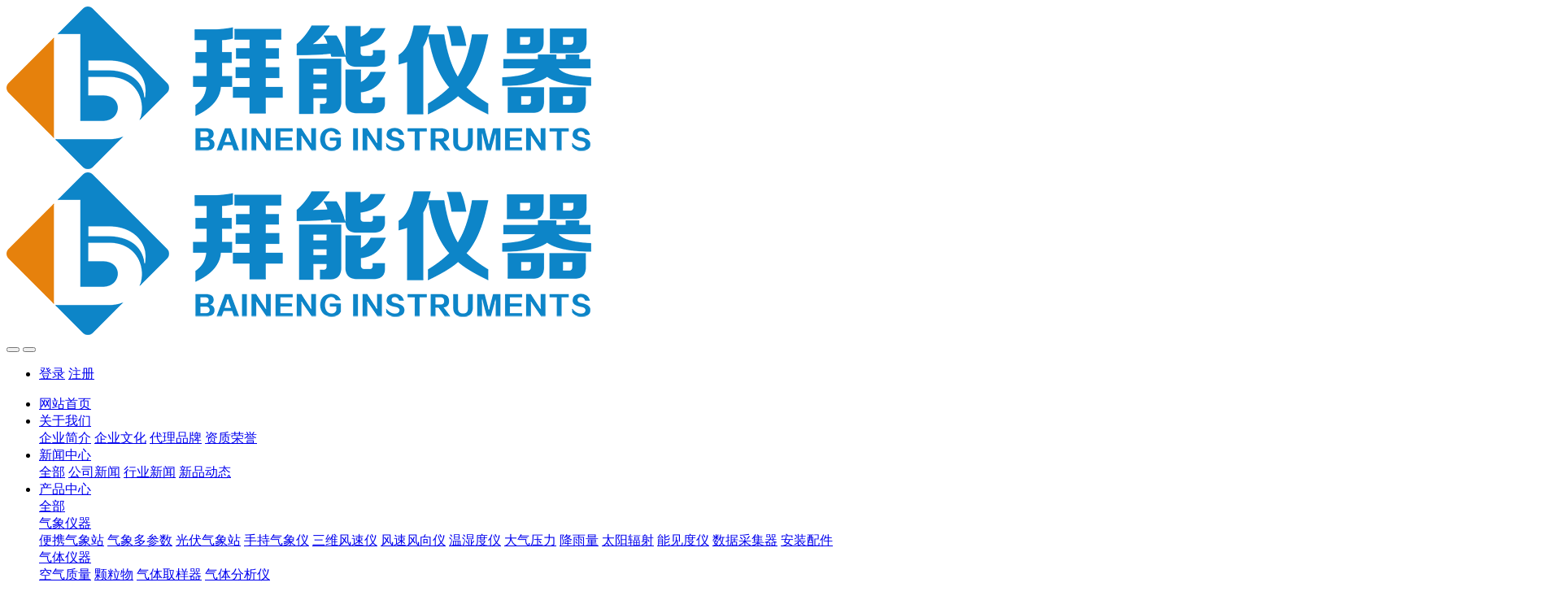

--- FILE ---
content_type: text/html;charset=UTF-8
request_url: http://www.bncorp.com.cn/product/showproduct.php?id=20
body_size: 14828
content:
<!DOCTYPE HTML>
<html class="oxh met-web">
<head>
<meta charset="utf-8">
<meta name="renderer" content="webkit">
<meta http-equiv="X-UA-Compatible" content="IE=edge,chrome=1">
<meta name="viewport" content="width=device-width,initial-scale=1.0,maximum-scale=1.0,minimum-scale=1.0,user-scalable=0,minimal-ui">
<meta name="format-detection" content="telephone=no">
<title>Kestrel 5200专业环境测量仪-拜能仪器-专业环境气象仪器设备供应商</title>
<meta name="description" content="Kestrel 5200手持式气象仪是一款专门为建筑、HVAC（空调暖通）行业设计的一款专业气象仪，具体值得信赖的准确性，可靠性和可用性。凭借其完整的环境测量套件以及专门为HVAC、建筑业、农业所设计的特殊功能，可作为相关行业人员的可选工具。<br><br>新款的Kestrel 5000系列手持式气象仪，增加了许多新的功能和选项。Kestrel 5000系列同样包括一个内置的双色背光，超强的聚碳酸酯镜片和AA电池供电，并提供可选的LINK iOS和Android无线连接。像所有的Kestrel手持式气象仪一样，Kestrel 5200通过了跌落测试，防尘测试，防水测试等，能抵御恶劣环境而不会损坏。">
<meta name="keywords" content="Kestrel，手持式气象仪，环境测量仪，HVAC，空调暖通">
<meta name="generator" content="MetInfo V8.1" data-variable="../|cn|cn|mui036|3|58|20" data-user_name="">
<link href="../favicon.ico?1520572086" rel="shortcut icon" type="image/x-icon">
<link rel="stylesheet" type="text/css" href="../public/third-party/web/basic.css?1760090724">
<link rel="stylesheet" type="text/css" href="../public/web/css/metinfo.css?1760090623">
<link rel="stylesheet" type="text/css" href="../templates/mui036/cache/showproduct_cn.css?1768506461">
<style>
body{
    background-color:#ffffff !important;
}
</style>
<script>(function(){var t=navigator.userAgent;(t.indexOf("rv:11")>=0||t.indexOf("MSIE 10")>=0)&&document.write("<script src=\"../public/third-party/html5shiv/html5shiv.min.js\"><\/script>")})();</script>
</head>
<!--[if lte IE 9]>
<div class="text-xs-center m-b-0 bg-blue-grey-100 alert">
    <button type="button" class="close" aria-label="Close" data-dismiss="alert">
        <span aria-hidden="true">×</span>
    </button>
    你正在使用一个过时的浏览器。请升级你的浏览器，以提高您的体验。</div>
<![endif]-->
<body >
          <body class="met-navfixed">
  <header class='met-head navbar-fixed-top' m-id='1' m-type='head_nav' data-downbannercolor="#ffffff">
    <nav class="navbar navbar-default box-shadow-none head_nav_met_16_1_1">
        <div class="container">
            <div class="row">
                                      <h3 hidden>拜能仪器-专业环境气象仪器设备供应商</h3>
                                                                                        <!-- logo -->
                <div class="navbar-header pull-xs-left">
                    <a href="../" class="met-logo vertical-align block pull-xs-left p-y-5" title="拜能仪器-专业环境气象仪器设备供应商">
                        <div class="vertical-align-middle">
                            <img src="https://images.bncorp.com.cn/upload/202401/1706605073.png" alt="拜能仪器-专业环境气象仪器设备供应商" class="hidden-sm-down">
                            <img src="https://images.bncorp.com.cn/upload/202401/1706605073.png" alt="拜能仪器-专业环境气象仪器设备供应商" class="hidden-md-up">
                        </div>
                    </a>
                </div>
                <!-- logo -->
                <button type="button" class="navbar-toggler hamburger hamburger-close collapsed p-x-5 head_nav_met_16_1_1-toggler" data-target="#head_nav_met_16_1_1-collapse" data-toggle="collapse">
                    <span class="sr-only"></span>
                    <span class="hamburger-bar"></span>
                </button>
<!-- 会员注册登录 -->
              <button type="button" class="navbar-toggler collapsed m-0 p-x-5 met-head-user-toggler" data-target="#met-head-user-collapse" data-toggle="collapse"> <i class="icon wb-user-circle" aria-hidden="true"></i> <i class="icon wb-user" aria-hidden="true"></i>
        </button>
        <div class="collapse navbar-collapse navbar-collapse-toolbar pull-md-right p-0" id='met-head-user-collapse' m-id='member' m-type='member'>
                              <ul class="navbar-nav vertical-align p-l-0 m-b-0 met-head-user" m-id="member" m-type="member">
                    <li class=" text-xs-center vertical-align-middle animation-slide-top">
                        <a href="../member/login.php?lang=cn" class="btn btn-squared btn-primary btn-outline m-r-10">登录</a>
                        <a href="../member/register_include.php?lang=cn" class="btn btn-squared btn-success">注册</a>
                    </li>
                </ul>
                    </div>
    <!-- 会员注册登录 -->

                <!-- 导航 -->
                <div class="collapse navbar-collapse navbar-collapse-toolbar pull-md-right p-0" id="head_nav_met_16_1_1-collapse">
                    <ul class="nav navbar-nav navlist">
                        <li class='nav-item'>
                            <a href="../" title="网站首页" class="nav-link
                                                          ">网站首页</a>
                        </li>
                                                                          <li class="nav-item dropdown m-l-5">
                                                          <a
                                href="../about/"
                                target='_self'                                title="关于我们"
                                class="nav-link dropdown-toggle "
                                data-toggle="dropdown" data-hover="dropdown"
                            >
                                                          <span style=''>关于我们</span></a>
                                                          <div class="dropdown-menu dropdown-menu-right animate two-menu">
                                                                                                                                                                <a href="../about/show.php?id=7" target='_self' title="企业简介" class='dropdown-item hassub '>  <span style=''>企业简介</span></a>
                                                                                                                                  <a href="../about/show.php?id=8" target='_self' title="企业文化" class='dropdown-item hassub '>  <span style=''>企业文化</span></a>
                                                                                                                                  <a href="../about/show.php?id=9" target='_self' title="代理品牌" class='dropdown-item hassub '>  <span style=''>代理品牌</span></a>
                                                                                                                                  <a href="../cert/" target='_self' title="资质荣誉" class='dropdown-item hassub '>  <span style=''>资质荣誉</span></a>
                                                                                            </div>
                        </li>
                                                                                                  <li class="nav-item dropdown m-l-5">
                                                          <a
                                href="../news/"
                                target='_self'                                title="新闻中心"
                                class="nav-link dropdown-toggle "
                                data-toggle="dropdown" data-hover="dropdown"
                            >
                                                          <span style=''>新闻中心</span></a>
                                                          <div class="dropdown-menu dropdown-menu-right animate two-menu">
                                                                                              <a href="../news/" target='_self' title="全部" class='dropdown-item nav-parent hidden-lg-up'>全部</a>
                                                                                                                                  <a href="../news/news.php?class2=14" target='_self' title="公司新闻" class='dropdown-item hassub '>  <span style=''>公司新闻</span></a>
                                                                                                                                  <a href="../news/news.php?class2=33" target='_self' title="行业新闻" class='dropdown-item hassub '>  <span style=''>行业新闻</span></a>
                                                                                                                                  <a href="../news/news.php?class2=46" target='_self' title="新品动态" class='dropdown-item hassub '>  <span style=''>新品动态</span></a>
                                                                                            </div>
                        </li>
                                                                                                  <li class="nav-item dropdown m-l-5">
                                                          <a
                                href="../product/"
                                target='_self'                                title="产品中心"
                                class="nav-link dropdown-toggle active"
                                data-toggle="dropdown" data-hover="dropdown"
                            >
                                                          <span style=''>产品中心</span></a>
                                                          <div class="dropdown-menu dropdown-menu-right animate two-menu">
                                                                                              <a href="../product/" target='_self' title="全部" class='dropdown-item nav-parent hidden-lg-up'>全部</a>
                                                                                                                                  <div class="dropdown-submenu   animate">
                                    <a href="../product/product.php?class2=11" target='_self' class="dropdown-item active">  <span style=''>气象仪器</span></a>
                                    <div class="dropdown-menu   animate">
                                                                                    <a href="../product/product.php?class3=48" target='_self' class="dropdown-item ">  <span style=''>便携气象站</span></a>
                                                                                    <a href="../product/product.php?class3=47" target='_self' class="dropdown-item ">  <span style=''>气象多参数</span></a>
                                                                                    <a href="../product/product.php?class3=59" target='_self' class="dropdown-item ">  <span style=''>光伏气象站</span></a>
                                                                                    <a href="../product/product.php?class3=58" target='_self' class="dropdown-item active">  <span style=''>手持气象仪</span></a>
                                                                                    <a href="../product/product.php?class3=72" target='_self' class="dropdown-item ">  <span style=''>三维风速仪</span></a>
                                                                                    <a href="../product/product.php?class3=66" target='_self' class="dropdown-item ">  <span style=''>风速风向仪</span></a>
                                                                                    <a href="../product/product.php?class3=65" target='_self' class="dropdown-item ">  <span style=''>温湿度仪</span></a>
                                                                                    <a href="../product/product.php?class3=64" target='_self' class="dropdown-item ">  <span style=''>大气压力</span></a>
                                                                                    <a href="../product/product.php?class3=63" target='_self' class="dropdown-item ">  <span style=''>降雨量</span></a>
                                                                                    <a href="../product/product.php?class3=62" target='_self' class="dropdown-item ">  <span style=''>太阳辐射</span></a>
                                                                                    <a href="../product/product.php?class3=60" target='_self' class="dropdown-item ">  <span style=''>能见度仪</span></a>
                                                                                    <a href="../product/product.php?class3=61" target='_self' class="dropdown-item ">  <span style=''>数据采集器</span></a>
                                                                                    <a href="../product/product.php?class3=177" target='_self' class="dropdown-item ">  <span style=''>安装配件</span></a>
                                                                            </div>
                                </div>
                                                                                                                                  <div class="dropdown-submenu   animate">
                                    <a href="../product/product.php?class2=12" target='_self' class="dropdown-item ">  <span style=''>气体仪器</span></a>
                                    <div class="dropdown-menu   animate">
                                                                                    <a href="../product/product.php?class3=57" target='_self' class="dropdown-item ">  <span style=''>空气质量</span></a>
                                                                                    <a href="../product/product.php?class3=56" target='_self' class="dropdown-item ">  <span style=''>颗粒物</span></a>
                                                                                    <a href="../product/product.php?class3=197" target='_self' class="dropdown-item ">  <span style=''>气体取样器</span></a>
                                                                                    <a href="../product/product.php?class3=207" target='_self' class="dropdown-item ">  <span style=''>气体分析仪</span></a>
                                                                            </div>
                                </div>
                                                                                                                                  <div class="dropdown-submenu   animate">
                                    <a href="../product/product.php?class2=13" target='_self' class="dropdown-item ">  <span style=''>海洋仪器</span></a>
                                    <div class="dropdown-menu   animate">
                                                                                    <a href="../product/product.php?class3=77" target='_self' class="dropdown-item ">  <span style=''>海洋气象仪</span></a>
                                                                                    <a href="../product/product.php?class3=70" target='_self' class="dropdown-item ">  <span style=''>GPS导航</span></a>
                                                                                    <a href="../product/product.php?class3=213" target='_self' class="dropdown-item ">  <span style=''>智能声呐</span></a>
                                                                                    <a href="../product/product.php?class3=69" target='_self' class="dropdown-item ">  <span style=''>CW声呐</span></a>
                                                                                    <a href="../product/product.php?class3=203" target='_self' class="dropdown-item ">  <span style=''>Chirp声呐</span></a>
                                                                                    <a href="../product/product.php?class3=75" target='_self' class="dropdown-item ">  <span style=''>速度传感器</span></a>
                                                                                    <a href="../product/product.php?class3=198" target='_self' class="dropdown-item ">  <span style=''>水温传感器</span></a>
                                                                            </div>
                                </div>
                                                                                                                                  <div class="dropdown-submenu   animate">
                                    <a href="../product/product.php?class2=179" target='_self' class="dropdown-item ">  <span style=''>土壤仪器</span></a>
                                    <div class="dropdown-menu   animate">
                                                                                    <a href="../product/product.php?class3=188" target='_self' class="dropdown-item ">  <span style=''>土壤温湿度</span></a>
                                                                                    <a href="../product/product.php?class3=187" target='_self' class="dropdown-item ">  <span style=''>土壤多参数</span></a>
                                                                                    <a href="../product/product.php?class3=186" target='_self' class="dropdown-item ">  <span style=''>土壤电导率</span></a>
                                                                                    <a href="../product/product.php?class3=185" target='_self' class="dropdown-item ">  <span style=''>土壤取样器</span></a>
                                                                                    <a href="../product/product.php?class3=184" target='_self' class="dropdown-item ">  <span style=''>土壤养分仪</span></a>
                                                                                    <a href="../product/product.php?class3=183" target='_self' class="dropdown-item ">  <span style=''>土壤水势仪</span></a>
                                                                                    <a href="../product/product.php?class3=182" target='_self' class="dropdown-item ">  <span style=''>土壤紧实度</span></a>
                                                                                    <a href="../product/product.php?class3=181" target='_self' class="dropdown-item ">  <span style=''>土壤水分</span></a>
                                                                                    <a href="../product/product.php?class3=180" target='_self' class="dropdown-item ">  <span style=''>土壤PH计</span></a>
                                                                            </div>
                                </div>
                                                                                                                                  <div class="dropdown-submenu   animate">
                                    <a href="../product/product.php?class2=41" target='_self' class="dropdown-item ">  <span style=''>水质仪器</span></a>
                                    <div class="dropdown-menu   animate">
                                                                                    <a href="../product/product.php?class3=76" target='_self' class="dropdown-item ">  <span style=''>浊度仪</span></a>
                                                                                    <a href="../product/product.php?class3=87" target='_self' class="dropdown-item ">  <span style=''>色度计</span></a>
                                                                                    <a href="../product/product.php?class3=86" target='_self' class="dropdown-item ">  <span style=''>BOD测定仪</span></a>
                                                                                    <a href="../product/product.php?class3=85" target='_self' class="dropdown-item ">  <span style=''>电导率</span></a>
                                                                                    <a href="../product/product.php?class3=83" target='_self' class="dropdown-item ">  <span style=''>溶解氧</span></a>
                                                                                    <a href="../product/product.php?class3=81" target='_self' class="dropdown-item ">  <span style=''>ORP</span></a>
                                                                                    <a href="../product/product.php?class3=80" target='_self' class="dropdown-item ">  <span style=''>PH仪</span></a>
                                                                                    <a href="../product/product.php?class3=79" target='_self' class="dropdown-item ">  <span style=''>水质多参数</span></a>
                                                                                    <a href="../product/product.php?class3=78" target='_self' class="dropdown-item ">  <span style=''>在线监测</span></a>
                                                                            </div>
                                </div>
                                                                                                                                  <div class="dropdown-submenu   animate">
                                    <a href="../product/product.php?class2=40" target='_self' class="dropdown-item ">  <span style=''>水文仪器</span></a>
                                    <div class="dropdown-menu   animate">
                                                                                    <a href="../product/product.php?class3=89" target='_self' class="dropdown-item ">  <span style=''>流速仪</span></a>
                                                                                    <a href="../product/product.php?class3=88" target='_self' class="dropdown-item ">  <span style=''>水位计</span></a>
                                                                                    <a href="../product/product.php?class3=91" target='_self' class="dropdown-item ">  <span style=''>侧扫声呐</span></a>
                                                                                    <a href="../product/product.php?class3=90" target='_self' class="dropdown-item ">  <span style=''>测深声呐</span></a>
                                                                            </div>
                                </div>
                                                                                            </div>
                        </li>
                                                                                                  <li class="nav-item dropdown m-l-5">
                                                          <a
                                href="../solutions/"
                                target='_self'                                title="解决方案"
                                class="nav-link dropdown-toggle "
                                data-toggle="dropdown" data-hover="dropdown"
                            >
                                                          <span style=''>解决方案</span></a>
                                                          <div class="dropdown-menu dropdown-menu-right animate two-menu">
                                                                                              <a href="../solutions/" target='_self' title="全部" class='dropdown-item nav-parent hidden-lg-up'>全部</a>
                                                                                                                                  <a href="../solutions/news.php?class2=27" target='_self' title="环境气象" class='dropdown-item hassub '>  <span style=''>环境气象</span></a>
                                                                                                                                  <a href="../solutions/news.php?class2=28" target='_self' title="空气质量" class='dropdown-item hassub '>  <span style=''>空气质量</span></a>
                                                                                                                                  <a href="../solutions/news.php?class2=29" target='_self' title="海洋环境" class='dropdown-item hassub '>  <span style=''>海洋环境</span></a>
                                                                                                                                  <a href="../solutions/news.php?class2=30" target='_self' title="水质分析" class='dropdown-item hassub '>  <span style=''>水质分析</span></a>
                                                                                                                                  <a href="../solutions/news.php?class2=32" target='_self' title="水文监测" class='dropdown-item hassub '>  <span style=''>水文监测</span></a>
                                                                                            </div>
                        </li>
                                                                                                  <li class="nav-item dropdown m-l-5">
                                                          <a
                                href="../supports/"
                                target='_self'                                title="技术支持"
                                class="nav-link dropdown-toggle "
                                data-toggle="dropdown" data-hover="dropdown"
                            >
                                                          <span style=''>技术支持</span></a>
                                                          <div class="dropdown-menu dropdown-menu-right animate two-menu">
                                                                                              <a href="../supports/" target='_self' title="全部" class='dropdown-item nav-parent hidden-lg-up'>全部</a>
                                                                                                                                  <a href="../Knowledges/" target='_self' title="技术文章" class='dropdown-item hassub '>  <span style=''>技术文章</span></a>
                                                                                                                                  <a href="../FAQ/" target='_self' title="常见问题" class='dropdown-item hassub '>  <span style=''>常见问题</span></a>
                                                                                                                                  <a href="http://www.bncorp.com.cn/download/" target='_self' title="下载中心" class='dropdown-item hassub '>  <span style=''>下载中心</span></a>
                                                                                                                                  <a href="../cases/" target='_self' title="案例展示" class='dropdown-item hassub '>  <span style=''>案例展示</span></a>
                                                                                            </div>
                        </li>
                                                                                                  <li class="nav-item dropdown m-l-5">
                                                          <a
                                href="../contact/"
                                target='_self'                                title="联系我们"
                                class="nav-link dropdown-toggle "
                                data-toggle="dropdown" data-hover="dropdown"
                            >
                                                          <span style=''>联系我们</span></a>
                                                          <div class="dropdown-menu dropdown-menu-right animate two-menu">
                                                                                              <a href="../contact/" target='_self' title="全部" class='dropdown-item nav-parent hidden-lg-up'>全部</a>
                                                                                                                                  <a href="../contact/show.php?id=50" target='_self' title="联系方式" class='dropdown-item hassub '>  <span style=''>联系方式</span></a>
                                                                                                                                  <a href="../job/" target='_self' title="人才招聘" class='dropdown-item hassub '>  <span style=''>人才招聘</span></a>
                                                                                                                                  <a href="../message/" target='_self' title="在线留言" class='dropdown-item hassub '>  <span style=''>在线留言</span></a>
                                                                                                                                  <a href="../member/" target='_self' title="会员中心" class='dropdown-item hassub '>  <span style=''>会员中心</span></a>
                                                                                            </div>
                        </li>
                                                                                                                                                        </ul>
                </div>
                <!-- 导航 -->
            </div>
        </div>
    </nav>
</header>

            <div class="banner_met_11_3_2 page-bg   " style='' m-id='2' m-type="banner">
                  <div class="slick-slide">
        <img class="cover-image"
        src="https://images.bncorp.com.cn/upload/201901/1548656689.jpg"
        srcset='https://images.bncorp.com.cn/upload/thumb_src/x_767/1548656689.jpg 767w,https://images.bncorp.com.cn/upload/201901/1548656689.jpg'
        sizes="(max-width: 767px) 767px"
        alt=""
        data-height='0|0|0'
        data-fade="true"
        data-autoplayspeed=4000        data-speed="1000">
                                     <a href="http://www.bncorp.com.cn/product/product.php?class3=58" title=""  target="_blank"  class="infolink" met-imgmask></a>
            </div>
    </div>




            <div class="subcolumn_nav_met_16_1_10   container-fluid border-bottom1" m-id='10' m-type='nocontent'>
	<div class="">
		<div class="subcolumn-nav text-xs-center">
			<ul class="subcolumn_nav_met_16_1_10-ul m-b-0 p-y-10 p-x-0 ulstyle">
								  								  				<li class="dropdown">
					<a href="../product/product.php?class2=11" target='_self' title="气象仪器" class="dropdown-toggle active" data-toggle="dropdown">气象仪器</a>
					<div class="dropdown-menu animate">
						  							  																		<a href="../product/product.php?class3=48" target='_self' title="便携气象站" class='dropdown-item '>便携气象站</a>
												<a href="../product/product.php?class3=47" target='_self' title="气象多参数" class='dropdown-item '>气象多参数</a>
												<a href="../product/product.php?class3=59" target='_self' title="光伏气象站" class='dropdown-item '>光伏气象站</a>
												<a href="../product/product.php?class3=58" target='_self' title="手持气象仪" class='dropdown-item active'>手持气象仪</a>
												<a href="../product/product.php?class3=72" target='_self' title="三维风速仪" class='dropdown-item '>三维风速仪</a>
												<a href="../product/product.php?class3=66" target='_self' title="风速风向仪" class='dropdown-item '>风速风向仪</a>
												<a href="../product/product.php?class3=65" target='_self' title="温湿度仪" class='dropdown-item '>温湿度仪</a>
												<a href="../product/product.php?class3=64" target='_self' title="大气压力" class='dropdown-item '>大气压力</a>
												<a href="../product/product.php?class3=63" target='_self' title="降雨量" class='dropdown-item '>降雨量</a>
												<a href="../product/product.php?class3=62" target='_self' title="太阳辐射" class='dropdown-item '>太阳辐射</a>
												<a href="../product/product.php?class3=60" target='_self' title="能见度仪" class='dropdown-item '>能见度仪</a>
												<a href="../product/product.php?class3=61" target='_self' title="数据采集器" class='dropdown-item '>数据采集器</a>
												<a href="../product/product.php?class3=177" target='_self' title="安装配件" class='dropdown-item '>安装配件</a>
											</div>
				</li>
												  				<li class="dropdown">
					<a href="../product/product.php?class2=12" target='_self' title="气体仪器" class="dropdown-toggle " data-toggle="dropdown">气体仪器</a>
					<div class="dropdown-menu animate">
						  							  																		<a href="../product/product.php?class3=57" target='_self' title="空气质量" class='dropdown-item '>空气质量</a>
												<a href="../product/product.php?class3=56" target='_self' title="颗粒物" class='dropdown-item '>颗粒物</a>
												<a href="../product/product.php?class3=197" target='_self' title="气体取样器" class='dropdown-item '>气体取样器</a>
												<a href="../product/product.php?class3=207" target='_self' title="气体分析仪" class='dropdown-item '>气体分析仪</a>
											</div>
				</li>
												  				<li class="dropdown">
					<a href="../product/product.php?class2=13" target='_self' title="海洋仪器" class="dropdown-toggle " data-toggle="dropdown">海洋仪器</a>
					<div class="dropdown-menu animate">
						  							  																		<a href="../product/product.php?class3=77" target='_self' title="海洋气象仪" class='dropdown-item '>海洋气象仪</a>
												<a href="../product/product.php?class3=70" target='_self' title="GPS导航" class='dropdown-item '>GPS导航</a>
												<a href="../product/product.php?class3=213" target='_self' title="智能声呐" class='dropdown-item '>智能声呐</a>
												<a href="../product/product.php?class3=69" target='_self' title="CW声呐" class='dropdown-item '>CW声呐</a>
												<a href="../product/product.php?class3=203" target='_self' title="Chirp声呐" class='dropdown-item '>Chirp声呐</a>
												<a href="../product/product.php?class3=75" target='_self' title="速度传感器" class='dropdown-item '>速度传感器</a>
												<a href="../product/product.php?class3=198" target='_self' title="水温传感器" class='dropdown-item '>水温传感器</a>
											</div>
				</li>
												  				<li class="dropdown">
					<a href="../product/product.php?class2=179" target='_self' title="土壤仪器" class="dropdown-toggle " data-toggle="dropdown">土壤仪器</a>
					<div class="dropdown-menu animate">
						  							  																		<a href="../product/product.php?class3=188" target='_self' title="土壤温湿度" class='dropdown-item '>土壤温湿度</a>
												<a href="../product/product.php?class3=187" target='_self' title="土壤多参数" class='dropdown-item '>土壤多参数</a>
												<a href="../product/product.php?class3=186" target='_self' title="土壤电导率" class='dropdown-item '>土壤电导率</a>
												<a href="../product/product.php?class3=185" target='_self' title="土壤取样器" class='dropdown-item '>土壤取样器</a>
												<a href="../product/product.php?class3=184" target='_self' title="土壤养分仪" class='dropdown-item '>土壤养分仪</a>
												<a href="../product/product.php?class3=183" target='_self' title="土壤水势仪" class='dropdown-item '>土壤水势仪</a>
												<a href="../product/product.php?class3=182" target='_self' title="土壤紧实度" class='dropdown-item '>土壤紧实度</a>
												<a href="../product/product.php?class3=181" target='_self' title="土壤水分" class='dropdown-item '>土壤水分</a>
												<a href="../product/product.php?class3=180" target='_self' title="土壤PH计" class='dropdown-item '>土壤PH计</a>
											</div>
				</li>
												  				<li class="dropdown">
					<a href="../product/product.php?class2=41" target='_self' title="水质仪器" class="dropdown-toggle " data-toggle="dropdown">水质仪器</a>
					<div class="dropdown-menu animate">
						  							  																		<a href="../product/product.php?class3=76" target='_self' title="浊度仪" class='dropdown-item '>浊度仪</a>
												<a href="../product/product.php?class3=87" target='_self' title="色度计" class='dropdown-item '>色度计</a>
												<a href="../product/product.php?class3=86" target='_self' title="BOD测定仪" class='dropdown-item '>BOD测定仪</a>
												<a href="../product/product.php?class3=85" target='_self' title="电导率" class='dropdown-item '>电导率</a>
												<a href="../product/product.php?class3=83" target='_self' title="溶解氧" class='dropdown-item '>溶解氧</a>
												<a href="../product/product.php?class3=81" target='_self' title="ORP" class='dropdown-item '>ORP</a>
												<a href="../product/product.php?class3=80" target='_self' title="PH仪" class='dropdown-item '>PH仪</a>
												<a href="../product/product.php?class3=79" target='_self' title="水质多参数" class='dropdown-item '>水质多参数</a>
												<a href="../product/product.php?class3=78" target='_self' title="在线监测" class='dropdown-item '>在线监测</a>
											</div>
				</li>
												  				<li class="dropdown">
					<a href="../product/product.php?class2=40" target='_self' title="水文仪器" class="dropdown-toggle " data-toggle="dropdown">水文仪器</a>
					<div class="dropdown-menu animate">
						  							  																		<a href="../product/product.php?class3=89" target='_self' title="流速仪" class='dropdown-item '>流速仪</a>
												<a href="../product/product.php?class3=88" target='_self' title="水位计" class='dropdown-item '>水位计</a>
												<a href="../product/product.php?class3=91" target='_self' title="侧扫声呐" class='dropdown-item '>侧扫声呐</a>
												<a href="../product/product.php?class3=90" target='_self' title="测深声呐" class='dropdown-item '>测深声呐</a>
											</div>
				</li>
															</ul>
		</div>
		  				<div class="product-search">
			                <form method="get" class="page-search-form" role="search" action="../product/index.php?lang=cn" m-id="search_column" m-type="nocontent">
            <input type="hidden" name="lang" value="cn" />
            <input type="hidden" name="stype" value="1" />
            <input type="hidden" name="search" value="search" /><input type="hidden" name="class1" value="2" />
            <div class="input-search input-search-dark">
                <button type="submit" class="input-search-btn"><i class="icon wb-search" aria-hidden="true"></i></button>
                <input
                type="text"
                class="form-control input-lg"
                name="content"
                value=""
                placeholder="请输入关键词"
                >
            </div>
        </form>		</div>
			</div>
</div>
                    
          <!-- 标准模式 -->
<main class="product_list_detail_met_16_1_25 page met-showproduct pagetype1" m-id='25'>
    <div class="met-showproduct-head page-content block-bg">
        <div class="container">
            <div class="row">
                <div class="col-lg-7">
                                                        <div class='met-showproduct-list fngallery cover text-xs-center  slick-dotted' id='met-imgs-slick' m-id='noset' m-type="displayimgs">
                            <!--fngallery：启用lightGallery插件的类名-->
                                                                <div class='slick-slide'>
                                <a href='https://images.bncorp.com.cn/upload/202205/1652922276.jpg' data-size='1600x1000' data-med='https://images.bncorp.com.cn/upload/202205/1652922276.jpg' data-med-size='1600x1000' class='lg-item-box' data-src='https://images.bncorp.com.cn/upload/202205/1652922276.jpg' data-exthumbimage="https://images.bncorp.com.cn/upload/thumb_src/800_500/1652922276.jpg" data-sub-html='Kestrel 5200专业环境测量仪'>
                                    <!--类名lg-item-box之前为initPhotoSwipeFromDOM插件所用参数；之后为lightGallery插件所用参数，lg-item-box：lightGallery插件对应的类名-->
                                    <img
                                      src                                    ="https://images.bncorp.com.cn/upload/thumb_src/800_500/1652922276.jpg" class='img-fluid' alt='Kestrel 5200专业环境测量仪' />
                                </a>
                            </div>
                                                        <div class='slick-slide'>
                                <a href='https://images.bncorp.com.cn/upload/202205/1652921948.jpg' data-size='1600x1000' data-med='https://images.bncorp.com.cn/upload/202205/1652921948.jpg' data-med-size='1600x1000' class='lg-item-box' data-src='https://images.bncorp.com.cn/upload/202205/1652921948.jpg' data-exthumbimage="https://images.bncorp.com.cn/upload/thumb_src/800_500/1652921948.jpg" data-sub-html='Kestrel 5200专业环境测量仪'>
                                    <!--类名lg-item-box之前为initPhotoSwipeFromDOM插件所用参数；之后为lightGallery插件所用参数，lg-item-box：lightGallery插件对应的类名-->
                                    <img
                                      data-lazy                                    ="https://images.bncorp.com.cn/upload/thumb_src/800_500/1652921948.jpg" class='img-fluid' alt='Kestrel 5200专业环境测量仪' />
                                </a>
                            </div>
                                                        <div class='slick-slide'>
                                <a href='https://images.bncorp.com.cn/upload/202205/1652922546.jpg' data-size='1600x1000' data-med='https://images.bncorp.com.cn/upload/202205/1652922546.jpg' data-med-size='1600x1000' class='lg-item-box' data-src='https://images.bncorp.com.cn/upload/202205/1652922546.jpg' data-exthumbimage="https://images.bncorp.com.cn/upload/thumb_src/800_500/1652922546.jpg" data-sub-html='Kestrel 5200专业环境测量仪'>
                                    <!--类名lg-item-box之前为initPhotoSwipeFromDOM插件所用参数；之后为lightGallery插件所用参数，lg-item-box：lightGallery插件对应的类名-->
                                    <img
                                      data-lazy                                    ="https://images.bncorp.com.cn/upload/thumb_src/800_500/1652922546.jpg" class='img-fluid' alt='Kestrel 5200专业环境测量仪' />
                                </a>
                            </div>
                                                        <div class='slick-slide'>
                                <a href='https://images.bncorp.com.cn/upload/202205/1652922416.jpg' data-size='1600x1000' data-med='https://images.bncorp.com.cn/upload/202205/1652922416.jpg' data-med-size='1600x1000' class='lg-item-box' data-src='https://images.bncorp.com.cn/upload/202205/1652922416.jpg' data-exthumbimage="https://images.bncorp.com.cn/upload/thumb_src/800_500/1652922416.jpg" data-sub-html='Kestrel 5200专业环境测量仪'>
                                    <!--类名lg-item-box之前为initPhotoSwipeFromDOM插件所用参数；之后为lightGallery插件所用参数，lg-item-box：lightGallery插件对应的类名-->
                                    <img
                                      data-lazy                                    ="https://images.bncorp.com.cn/upload/thumb_src/800_500/1652922416.jpg" class='img-fluid' alt='Kestrel 5200专业环境测量仪' />
                                </a>
                            </div>
                                                        <div class='slick-slide'>
                                <a href='https://images.bncorp.com.cn/upload/202205/1652922063.jpg' data-size='1600x1000' data-med='https://images.bncorp.com.cn/upload/202205/1652922063.jpg' data-med-size='1600x1000' class='lg-item-box' data-src='https://images.bncorp.com.cn/upload/202205/1652922063.jpg' data-exthumbimage="https://images.bncorp.com.cn/upload/thumb_src/800_500/1652922063.jpg" data-sub-html='Kestrel 5200专业环境测量仪'>
                                    <!--类名lg-item-box之前为initPhotoSwipeFromDOM插件所用参数；之后为lightGallery插件所用参数，lg-item-box：lightGallery插件对应的类名-->
                                    <img
                                      data-lazy                                    ="https://images.bncorp.com.cn/upload/thumb_src/800_500/1652922063.jpg" class='img-fluid' alt='Kestrel 5200专业环境测量仪' />
                                </a>
                            </div>
                                                    </div>
                </div>
                <div class="col-lg-5">
                        <div class="product-intro">
                            <h1 class='m-t-0 font-size-24'>Kestrel 5200专业环境测量仪</h1>
                                                          <p class='description'>Kestrel 5200手持式气象仪是一款专门为建筑、HVAC（空调暖通）行业设计的一款专业气象仪，具体值得信赖的准确性，可靠性和可用性。凭借其完整的环境测量套件以及专门为HVAC、建筑业、农业所设计的特殊功能，可作为相关行业人员的可选工具。<br><br>新款的Kestrel 5000系列手持式气象仪，增加了许多新的功能和选项。Kestrel 5000系列同样包括一个内置的双色背光，超强的聚碳酸酯镜片和AA电池供电，并提供可选的LINK iOS和Android无线连接。像所有的Kestrel手持式气象仪一样，Kestrel 5200通过了跌落测试，防尘测试，防水测试等，能抵御恶劣环境而不会损坏。</p>
                                                                                      <ul class="product-para paralist blocks-100 blocks-sm-2 blocks-md-3 blocks-lg-2 m-x-0 p-y-5">
                                                                                                                      <li class="p-x-0 p-r-15   ">
                                            <span>品牌<m met-id=11 met-table=parameter met-field=name></m>：</span>
                                            Neilsen Kellerman                                        </li>
                                                                                                                                                  <li class="p-x-0 p-r-15   ">
                                            <span>型号<m met-id=12 met-table=parameter met-field=name></m>：</span>
                                            Kestrel 5200                                        </li>
                                                                                                                                                  <li class="p-x-0 p-r-15   ">
                                            <span>产地<m met-id=13 met-table=parameter met-field=name></m>：</span>
                                            美国                                        </li>
                                                                                                                                                  <li class="p-x-0 p-r-15   ">
                                            <span>价格<m met-id=14 met-table=parameter met-field=name></m>：</span>
                                            联系我们                                        </li>
                                                                                                </ul>
                                                                                                                    </div>
                        </div>
                </div>
            </div>
        </div>
    </div>
    <div class="met-showproduct-body page-content">
        <div class="container">
            <div class="row">

                  <!-- 内容选项卡 -->
                <div class="col-lg-9   pull-lg-right">
                                        <div class="row">
                        <div class="panel panel-body m-b-0 product-detail" boxmh-mh >
                            <ul class="nav nav-tabs nav-tabs-line m-b-20 met-showproduct-navtabs">
                                                                        <li class="nav-item">
                                    <a
                                    class='nav-link
                                                                          active
                                                                        ' data-toggle="tab" href="#product-content0" data-get="product-details">详细信息</a>
                                </li>
                                                                <li class="nav-item">
                                    <a
                                    class='nav-link
                                                                          ' data-toggle="tab" href="#product-content1" data-get="product-details">技术参数</a>
                                </li>
                                                                <li class="nav-item">
                                    <a
                                    class='nav-link
                                                                          ' data-toggle="tab" href="#product-content2" data-get="product-details">资料下载</a>
                                </li>
                                                            </ul>
                            <article class="tab-content">

                                        
                                <section class="tab-pane met-editor clearfix animation-fade
                                                                          active
                                                                        " id="product-content0">
                                    <p><span style="font-size: 14px;">Kestrel 5200手持式气象仪是一款专门为建筑、HVAC（空调暖通）行业设计的一款专业气象仪，具体值得信赖的准确性，可靠性和可用性。凭借其完整的环境测量套件以及专门为HVAC、建筑业、农业所设计的特殊功能，可作为相关行业人员的可选工具。</span></p><p style="text-align:center;"><img src="https://images.bncorp.com.cn/upload/201901/1548403215422210.jpg" title="图片关键词" alt="图片关键词" width="199" height="350" border="0" vspace="0" style="font-size: 14px; white-space: normal; float: right; width: 199px; height: 350px; margin-left: 20px;" /></p><p><span style="font-size: 14px;"></span></p><p><span style="font-size: 14px;">新款的Kestrel 5000系列手持式气象仪，增加了许多新的功能和选项。Kestrel 5000系列同样包括一个内置的双色背光，超强的聚碳酸酯镜片和AA电池供电，并提供可选的LINK iOS和Android无线连接。像所有的Kestrel手持式气象仪一样，Kestrel 5200通过了跌落测试，防尘测试，防水测试等，能抵御恶劣环境而不会损坏。</span></p><p><span style="font-size: 14px;">Kestrel 5200具有先进的计算功能，能够输出精确的气象数据，使得您能够轻松的获得您所需要的气象环境数据。除了实时测量当前的环境数据，Kestrel 5200可以跟踪并记录超过10000组带有时间戳的数据，这些数据可以通过无线方式传输到移动设备上，也可以通过Kestrel LiNKDongle或者USB Data Transfer Cable传输到PC / MAC上。</span></p><p><span style="color: rgb(0, 112, 192);"><strong><span style="font-size: 14px;">产品特点：</span></strong></span></p><p><span style="font-size: 14px;">&nbsp; &nbsp; • 测量：蒸发速率、空气流量、空气体积、空气密度、相对空气密度、Delta-T等<br/>&nbsp; &nbsp; • 大屏幕，高分辨率，高对比度，数据图表显示，在明亮的阳光下具有较好的可读性，具有背光，可以夜晚使用。<br/>&nbsp; &nbsp; • 手持便携式气象站，具有数据存储功能，数据制表功能。 <br/>&nbsp; &nbsp; • 可选由Bluetooth Smart® 提供的LiNK，可以通过无线与手机或电脑进行连接<br/>&nbsp; &nbsp; • 坚固耐用（跌落测试符合MIL-STD-810G标准），完全防水（防护等级IP67），能够漂浮在水上。<br/>&nbsp; &nbsp; • 配件包含：保护袋，颈绳，AA锂电池</span></p><p><span style="text-align:center;font-size: 14px;"><span style="color: rgb(0, 112, 192);"><strong>测量参数：</strong></span></span></p><p style="text-align: left;"><span style="font-size: 14px;">&nbsp; &nbsp; • 空气密度<br/>&nbsp; &nbsp; • 空气流量<br/>&nbsp; &nbsp; • 海拔高度<br/>&nbsp; &nbsp; • 大气压力<br/>&nbsp; &nbsp; • 密度高度<br/></span><img src="https://images.bncorp.com.cn/upload/201901/1548403365130821.jpg" title="图片关键词" alt="图片关键词" width="230" height="184" style="font-size: 14px; text-align: center; text-wrap: wrap; float: right; display: inline-block;" /><span style="font-size: 14px;">&nbsp; &nbsp; • Delta T<br/></span><span style="font-size: 14px;">&nbsp; &nbsp; • 露点温度<br/>&nbsp; &nbsp; • 蒸发速率<br/>&nbsp; &nbsp; • 热度指数<br/>&nbsp; &nbsp; • 湿度比 (Grains)<br/>&nbsp; &nbsp; • 相对空气密度（RAD）<br/>&nbsp; &nbsp; • 相对湿度<br/>&nbsp; &nbsp; • 绝对压力<br/>&nbsp; &nbsp; • 空气温度<br/>&nbsp; &nbsp; • 湿球温度<br/>&nbsp; &nbsp; • 风寒<br/>&nbsp; &nbsp; • 风速</span></p><p><span style="text-align:center;font-size: 14px;"><span style="color: rgb(0, 112, 192);"><strong>应用领域：</strong></span></span></p><p><span style="font-size: 14px;">&nbsp; &nbsp; • 建筑和混凝土<br/>&nbsp; &nbsp; • 农作物喷药<br/>&nbsp; &nbsp; • 教育和教学<br/>&nbsp; &nbsp; • 设施管理<br/>&nbsp; &nbsp; • 饲养和农业<br/>&nbsp; &nbsp; • 空调暖通<br/>&nbsp; &nbsp; • 生态修复<br/>&nbsp; &nbsp; • 科学研究</span></p><p><span style="color: rgb(0, 112, 192);"><strong><span style="font-size: 14px;">标准配置：</span></strong></span></p><p><span style="font-size: 14px;">&nbsp; &nbsp; • 颈绳<br/>&nbsp; &nbsp; • AA锂电池（平均400小时）<br/>&nbsp; &nbsp; • 保护袋<br/>&nbsp; &nbsp; • COC证书<br/>&nbsp; &nbsp; • 使用说明</span></p><p><span style="color: rgb(0, 112, 192);"><strong><span style="font-size: 14px;">可选配置：</span></strong></span></p><p><span style="font-size: 14px;">&nbsp; &nbsp; • 风向标组合<br/>&nbsp; &nbsp; • 便携包<br/>&nbsp; &nbsp; • USB数据传输模块<br/>&nbsp; &nbsp; • Kestrel LiNK</span></p><p><br/></p>                                </section>
                                
                                <section class="tab-pane met-editor clearfix animation-fade
                                                                          " id="product-content1">
                                    <table cellspacing="0" cellpadding="0" width="1161"><tbody><tr class="firstRow"><td rowspan="3" width="20%"><span style="font-size: 14px;">物理</span></td><td colspan="2" width="30%"><span style="font-size: 14px;">尺寸</span></td><td colspan="2"><span style="font-size: 14px;">127mm×45mm×28mm</span></td></tr><tr><td colspan="2"><span style="font-size: 14px;">重量</span></td><td colspan="2"><span style="font-size: 14px;">121g</span></td></tr><tr><td colspan="2"><span style="font-size: 14px;">外壳颜色</span></td><td colspan="2"><span style="font-size: 14px;">荧光绿</span></td></tr><tr><td rowspan="15"><span style="font-size: 14px;">显示</span></td><td colspan="2"><span style="font-size: 14px;">显示类型</span></td><td colspan="2"><span style="font-size: 14px;">点矩阵LCD，场致（EL）发光背光</span></td></tr><tr><td colspan="2"><span style="font-size: 14px;">显示器更新</span></td><td colspan="2"><span style="font-size: 14px;">1秒</span></td></tr><tr><td colspan="2"><span style="font-size: 14px;">数据采集</span></td><td colspan="2"><span style="font-size: 14px;">2秒到12小时之间，可调；图表可显示12000个数据点；可手动或自动采集数据，数据可上传至手机、电脑。</span></td></tr><tr><td colspan="2" rowspan="7"><span style="font-size: 14px;">可测量参数</span></td><td><span style="font-size: 14px;">空气流速</span></td><td width="69"><span style="font-size: 14px;">空气流量</span></td></tr><tr><td width="130"><span style="font-size: 14px;">温度</span></td><td width="120"><span style="font-size: 14px;">风寒</span></td></tr><tr><td width="120"><span style="font-size: 14px;">相对湿度</span></td><td width="130"><span style="font-size: 14px;">热度指数</span></td></tr><tr><td width="120"><span style="font-size: 14px;">露点温度</span></td><td width="120"><span style="font-size: 14px;">大气压</span></td></tr><tr><td width="130"><span style="font-size: 14px;">海拔高度</span></td><td width="120"><span style="font-size: 14px;">密度高度</span></td></tr><tr><td width="120"><span style="font-size: 14px;">Delta-T</span></td><td width="130"><span style="font-size: 14px;">湿度比</span></td></tr><tr><td width="120"><span style="font-size: 14px;">湿球温度</span></td><td width="120"><span style="font-size: 14px;">空气密度</span></td></tr><tr><td colspan="2"><span style="font-size: 14px;">风速单位</span></td><td colspan="2"><span style="font-size: 14px;">Kt, m/s, km/h, mph, ft/min, Beaufort force(B)</span></td></tr><tr><td colspan="2"><span style="font-size: 14px;">温度单位</span></td><td colspan="2"><span style="font-size: 14px;">℃, ℉</span></td></tr><tr><td colspan="2"><span style="font-size: 14px;">气压单位</span></td><td colspan="2"><span style="font-size: 14px;">mBar, inHg, hPa, psi</span></td></tr><tr><td colspan="2"><span style="font-size: 14px;">海拔单位</span></td><td colspan="2"><span style="font-size: 14px;">m, ft</span></td></tr><tr><td colspan="2"><span style="font-size: 14px;">时间和日期显示</span></td><td colspan="2"><span style="font-size: 14px;">dd/mm/yy, mm/dd/yy, 12 hour, 24 hour</span></td></tr><tr><td rowspan="33" width="120"><span style="font-size: 14px;">性能</span></td><td rowspan="2" width="120"><span style="font-size: 14px;">空气密度</span></td><td width="130"><span style="font-size: 14px;">精度</span></td><td colspan="2"><span style="font-size: 14px;">±0.0033kg/m³</span></td></tr><tr><td width="120"><span style="font-size: 14px;">分辨率</span></td><td colspan="2"><span style="font-size: 14px;">0.001kg/m³</span></td></tr><tr><td rowspan="2" width="120"><span style="font-size: 14px;">空气流速/风速</span></td><td width="120"><span style="font-size: 14px;">精度</span></td><td colspan="2"><span style="font-size: 14px;">±3%</span></td></tr><tr><td width="120"><span style="font-size: 14px;">分辨率</span></td><td colspan="2"><span style="font-size: 14px;">0.1m/s</span></td></tr><tr><td rowspan="2" width="130"><span style="font-size: 14px;">空气流量</span></td><td width="120"><span style="font-size: 14px;">精度</span></td><td colspan="2"><span style="font-size: 14px;">±6.17%</span></td></tr><tr><td width="130"><span style="font-size: 14px;">分辨率</span></td><td colspan="2"><span style="font-size: 14px;">1m³/hr</span></td></tr><tr><td rowspan="8" width="120"><span style="font-size: 14px;">温度</span></td><td width="120"><span style="font-size: 14px;">操作范围</span></td><td colspan="2"><span style="font-size: 14px;">-45~ +125℃</span></td></tr><tr><td width="120"><span style="font-size: 14px;">精度范围</span></td><td colspan="2"><span style="font-size: 14px;">-29~ +70℃</span></td></tr><tr><td width="69"><span style="font-size: 14px;">精度</span></td><td colspan="2"><span style="font-size: 14px;">±1.0℃</span></td></tr><tr><td width="undefined"><span style="font-size: 14px;">分辨率</span></td><td colspan="2"><span style="font-size: 14px;">0.1℃</span></td></tr><tr><td width="undefined"><span style="font-size: 14px;">风寒精度</span></td><td colspan="2"><span style="font-size: 14px;">±1℃</span></td></tr><tr><td width="undefined"><span style="font-size: 14px;">露点温度精度</span></td><td colspan="2"><span style="font-size: 14px;">±2℃（相对湿度大于20%时）</span></td></tr><tr><td width="undefined"><span style="font-size: 14px;">热度指数精度</span></td><td colspan="2"><span style="font-size: 14px;">±2℃（温度在21.1和54.4℃之间时）</span></td></tr><tr><td width="undefined"><span style="font-size: 14px;">湿球温度精度</span></td><td colspan="2"><span style="font-size: 14px;">±2℃（温度在0和37.8℃之间时）</span></td></tr><tr><td rowspan="5" width="undefined"><span style="font-size: 14px;">相对湿度</span></td><td width="undefined"><span style="font-size: 14px;">操作范围</span></td><td colspan="2"><span style="font-size: 14px;">0%~ 100%</span></td></tr><tr><td width="undefined"><span style="font-size: 14px;">精度范围</span></td><td colspan="2"><span style="font-size: 14px;">5%~ 95%</span></td></tr><tr><td width="undefined"><span style="font-size: 14px;">精度</span></td><td colspan="2"><span style="font-size: 14px;">±3%</span></td></tr><tr><td width="undefined"><span style="font-size: 14px;">分辨率</span></td><td colspan="2"><span style="font-size: 14px;">0.1%</span></td></tr><tr><td width="undefined"><span style="font-size: 14px;">校准偏移</span></td><td colspan="2"><span style="font-size: 14px;">±2%（使用24个月后）</span></td></tr><tr><td rowspan="5" width="undefined"><span style="font-size: 14px;">大气压</span></td><td width="undefined"><span style="font-size: 14px;">操作范围</span></td><td colspan="2"><span style="font-size: 14px;">10~ 1100mBar（25℃）</span></td></tr><tr><td width="undefined"><span style="font-size: 14px;">精度范围</span></td><td colspan="2"><span style="font-size: 14px;">750~ 1100mBar（25℃）</span></td></tr><tr><td width="undefined"><span style="font-size: 14px;">精度</span></td><td colspan="2"><span style="font-size: 14px;">±1.5mBar</span></td></tr><tr><td width="undefined"><span style="font-size: 14px;">分辨率</span></td><td colspan="2"><span style="font-size: 14px;">0.1mBar</span></td></tr><tr><td width="undefined"><span style="font-size: 14px;">校准偏移</span></td><td colspan="2"><span style="font-size: 14px;">典型 每年±1mBar</span></td></tr><tr><td rowspan="2" width="undefined"><span style="font-size: 14px;">Delta-T</span></td><td width="undefined"><span style="font-size: 14px;">精度</span></td><td colspan="2"><span style="font-size: 14px;">±1.8℃</span></td></tr><tr><td width="undefined"><span style="font-size: 14px;">分辨率</span></td><td colspan="2"><span style="font-size: 14px;">0.1℃</span></td></tr><tr><td rowspan="2" width="undefined"><span style="font-size: 14px;">蒸发率</span></td><td width="undefined"><span style="font-size: 14px;">精度</span></td><td colspan="2"><span style="font-size: 14px;">0.06kg/㎡/hr</span></td></tr><tr><td width="undefined"><span style="font-size: 14px;">分辨率</span></td><td colspan="2"><span style="font-size: 14px;">0.01 kg/㎡/hr</span></td></tr><tr><td rowspan="5" width="undefined"><span style="font-size: 14px;">海拔高度</span></td><td width="undefined"><span style="font-size: 14px;">操作范围</span></td><td colspan="2"><span style="font-size: 14px;">-2000~ +9000m</span></td></tr><tr><td width="undefined"><span style="font-size: 14px;">精度范围</span></td><td colspan="2"><span style="font-size: 14px;">-2000~ +6000m</span></td></tr><tr><td width="undefined"><span style="font-size: 14px;">精度</span></td><td colspan="2"><span style="font-size: 14px;">±15m</span></td></tr><tr><td width="undefined"><span style="font-size: 14px;">分辨率</span></td><td colspan="2"><span style="font-size: 14px;">1m</span></td></tr><tr><td width="undefined"><span style="font-size: 14px;">密度高度精度</span></td><td colspan="2"><span style="font-size: 14px;">±75m（温度在0和37.8℃之间时）</span></td></tr><tr><td rowspan="4" width="undefined"><span style="font-size: 14px;">传感器</span></td><td colspan="2"><span style="font-size: 14px;">叶轮</span></td><td colspan="2"><span style="font-size: 14px;">直径25mm，高精度叶轮和轴承，用户可更换叶轮</span></td></tr><tr><td colspan="2"><span style="font-size: 14px;">温度传感器</span></td><td colspan="2"><span style="font-size: 14px;">密封、绝热、高精度</span></td></tr><tr><td colspan="2"><span style="font-size: 14px;">相对湿度传感器</span></td><td colspan="2"><span style="font-size: 14px;">电容式高分子传感器，安装在外面的薄壁电离室</span></td></tr><tr><td colspan="2"><span style="font-size: 14px;">大气压传感器</span></td><td colspan="2"><span style="font-size: 14px;">单片硅材料气压传感器</span></td></tr><tr><td rowspan="4" width="undefined"><span style="font-size: 14px;">环境</span></td><td colspan="2"><span style="font-size: 14px;">防潮等级</span></td><td colspan="2"><span style="font-size: 14px;">IP67</span></td></tr><tr><td colspan="2"><span style="font-size: 14px;">震动</span></td><td colspan="2"><span style="font-size: 14px;">经过落地试验，抗震性MIL-STD-810F</span></td></tr><tr><td colspan="2"><span style="font-size: 14px;">温度</span></td><td colspan="2"><span style="font-size: 14px;">操作范围：-10~ +55℃；存储温度：-30~ +60℃</span></td></tr><tr><td colspan="2"><span style="font-size: 14px;">电磁兼容性（EMC）</span></td><td colspan="2"><span style="font-size: 14px;">CE</span></td></tr><tr><td rowspan="4" width="undefined"><span style="font-size: 14px;">其他</span></td><td colspan="2"><span style="font-size: 14px;">电池</span></td><td colspan="2"><span style="font-size: 14px;">1节AA电池，用户可更换；电池寿命平均为400小时。</span></td></tr><tr><td colspan="2"><span style="font-size: 14px;">自动关机</span></td><td colspan="2"><span style="font-size: 14px;">可设置为15分钟或60分钟后自动关机</span></td></tr><tr><td colspan="2"><span style="font-size: 14px;">校准</span></td><td colspan="2"><span style="font-size: 14px;">风速、温度、大气压和相对湿度出厂已经校准；每一个Kestrel风速仪都具有一个COC认证证书</span></td></tr><tr><td colspan="2"><span style="font-size: 14px;">保证</span></td><td colspan="2"><span style="font-size: 14px;">1年</span></td></tr></tbody></table><p><br/></p>                                </section>
                                
                                <section class="tab-pane met-editor clearfix animation-fade
                                                                          " id="product-content2">
                                    <div class="section-title" style="box-sizing: inherit; color: rgb(49, 49, 49); font-size: 1.1429em; line-height: 1.4; font-weight: bold; text-transform: uppercase; margin-top: 0px; margin-bottom: 1.25rem; position: relative; font-family: Arial, " helvetica="" white-space:="" background-color:=""><h2 style="box-sizing: inherit; line-height: 1.1; font-size: large; margin-top: 2.25rem; margin-bottom: 1.8rem; text-decoration-line: underline;"><strong><span style="font-size: 14px;">所有Kestrel型号技术文档</span></strong><span style="font-size: 14px;"> </span></h2></div><div class="section-files" style="box-sizing: inherit; padding: 0px 0px 10px 10px; color: rgb(18, 17, 16); font-family: Arial, " helvetica="" font-size:="" letter-spacing:="" white-space:="" background-color:=""><div class="downloads-item" style="box-sizing: inherit; margin-top: 15px;"><div class="item-link" style="text-align:center;box-sizing: inherit; display: inline-block;"><img src="https://images.bncorp.com.cn/upload/202205/1652884607937210.png" alt="pdf" style="box-sizing: inherit; border: 0px none; vertical-align: middle;" width="" height="" border="0" vspace="0" hspace="0" title="pdf" /> <a href="/upload/file/202205/1652886165297703.pdf" target="_blank" title="319001 Replacing the Kestrel Impeller" textvalue="319001 Replacing the Kestrel Impeller"><span style="box-sizing: inherit; font-weight: 700; font-size: 14px;">319001 Replacing the Kestrel Impeller</span></a><span style="font-size: 14px;">&nbsp; (大小: 315.6 KB) </span><span style="font-size: 14px;"></span></div><div class="item-description" style="box-sizing: inherit; padding-left: 25px;"><span style="font-size: 14px;">更换Kestrel风速仪叶轮</span></div></div><div class="downloads-item" style="box-sizing: inherit; margin-top: 15px;"><div class="item-link" style="text-align:center;box-sizing: inherit; display: inline-block;"><img src="https://images.bncorp.com.cn/upload/202205/1652884607937210.png" alt="pdf" style="box-sizing: inherit; border: 0px none; vertical-align: middle;" width="" height="" border="0" vspace="0" hspace="0" title="pdf" /> <a href="/upload/file/202205/1652886208218012.pdf" target="_blank" title="Kestrel 5000 Firmware Update Change Log" textvalue="Kestrel 5000 Firmware Update Change Log"><span style="box-sizing: inherit; font-weight: 700; font-size: 14px;">Kestrel 5000 Firmware Update Change Log</span></a><span style="font-size: 14px;">&nbsp; (大小: 262.3 KB) </span><span style="font-size: 14px;"></span></div><div class="item-description" style="box-sizing: inherit; padding-left: 25px;"><span style="font-size: 14px;">Version 1.49</span></div></div><div class="downloads-item" style="box-sizing: inherit; margin-top: 15px;"><div class="item-link" style="text-align:center;box-sizing: inherit; display: inline-block;"><img src="https://images.bncorp.com.cn/upload/202205/1652884607937210.png" alt="pdf" style="box-sizing: inherit; border: 0px none; vertical-align: middle;" width="" height="" border="0" vspace="0" hspace="0" title="pdf" /> <a href="/upload/file/202205/1652886241261626.pdf" target="_blank" title="Product Safety and Warranty" textvalue="Product Safety and Warranty"><span style="box-sizing: inherit; font-weight: 700; font-size: 14px;">Product Safety and Warranty</span></a><span style="font-size: 14px;">&nbsp; (大小: 627.3 KB) </span><span style="font-size: 14px;"></span></div><div class="item-description" style="box-sizing: inherit; padding-left: 25px;"><span style="font-size: 14px;">Kestrel 5000系列产品安全与保修</span></div></div></div><div class="section-title" style="box-sizing: inherit; color: rgb(49, 49, 49); font-size: 1.1429em; line-height: 1.4; font-weight: bold; text-transform: uppercase; margin-top: 0px; margin-bottom: 1.25rem; position: relative; font-family: Arial, " helvetica="" white-space:="" background-color:=""><h2 style="box-sizing: inherit; line-height: 1.1; font-size: large; margin-top: 2.25rem; margin-bottom: 1.8rem; text-decoration-line: underline;"><strong><span style="font-size: 14px;">KESTREL 5系列合格证书</span></strong></h2></div><div class="section-files" style="box-sizing: inherit; padding: 0px 0px 10px 10px; color: rgb(18, 17, 16); font-family: Arial, " helvetica="" font-size:="" letter-spacing:="" white-space:="" background-color:=""><div class="downloads-item" style="box-sizing: inherit; margin-top: 15px;"><div class="item-link" style="text-align:center;box-sizing: inherit; display: inline-block;"><img src="https://images.bncorp.com.cn/upload/202205/1652884607937210.png" alt="pdf.png" style="box-sizing: inherit; border: 0px none; vertical-align: middle;" title="1652884607937210.png" data-width="16" data-height="16" /> <a href="/upload/file/202205/1652886270771011.pdf" target="_blank" title="Certificate of Conformity Kestrel 5 Series Weather / Environmental Meters" textvalue="Certificate of Conformity Kestrel 5 Series Weather / Environmental Meters"><span style="box-sizing: inherit; font-weight: 700; font-size: 14px;">Certificate of Conformity Kestrel 5 Series Weather / Environmental Meters</span></a><span style="font-size: 14px;">&nbsp; (大小: 528.9 KB) </span><span style="font-size: 14px;"></span></div><div class="item-description" style="box-sizing: inherit; padding-left: 25px;"><span style="font-size: 14px;">Kestrel 5系列COC证书</span></div></div><div class="downloads-item" style="box-sizing: inherit; margin-top: 15px;"><div class="item-link" style="text-align:center;box-sizing: inherit; display: inline-block;"><img src="https://images.bncorp.com.cn/upload/202205/1652884617611567.png" alt="pdf.png" style="box-sizing: inherit; border: 0px none; vertical-align: middle;" title="1652884617611567.png" data-width="16" data-height="16" /> <a href="/upload/file/202205/1652886302369655.pdf" target="_blank" title="NK Kestrel 5000 Series EMC Declaration of Conformity" textvalue="NK Kestrel 5000 Series EMC Declaration of Conformity"><span style="box-sizing: inherit; font-weight: 700; font-size: 14px;">NK Kestrel 5000 Series EMC Declaration of Conformity</span></a><span style="font-size: 14px;">&nbsp; (大小: 48.3 KB) <br/></span><span style="font-size: 14px;"></span></div><br style="box-sizing: inherit;"/></div></div><div class="section-title" style="box-sizing: inherit; color: rgb(49, 49, 49); font-size: 1.1429em; line-height: 1.4; font-weight: bold; text-transform: uppercase; margin-top: 0px; margin-bottom: 1.25rem; position: relative; font-family: Arial, " helvetica="" white-space:="" background-color:=""><h2 style="box-sizing: inherit; line-height: 1.1; font-size: large; margin-top: 2.25rem; margin-bottom: 1.8rem; text-decoration-line: underline;"><strong><span style="font-size: 14px;">KESTREL 5 SERIES故障排除</span></strong></h2></div><div class="section-files" style="box-sizing: inherit; padding: 0px 0px 10px 10px; color: rgb(18, 17, 16); font-family: Arial, " helvetica="" font-size:="" letter-spacing:="" white-space:="" background-color:=""><div class="downloads-item" style="box-sizing: inherit; margin-top: 15px;"><div class="item-link" style="text-align:center;box-sizing: inherit; display: inline-block;"><img src="https://images.bncorp.com.cn/upload/202205/1652884607937210.png" alt="pdf" style="box-sizing: inherit; border: 0px none; vertical-align: middle;" width="" height="" border="0" vspace="0" hspace="0" title="pdf" /> <a href="/upload/file/202205/1652886338761035.pdf" target="_blank" title="How to Update your Firmware LiNK for Android" textvalue="How to Update your Firmware LiNK for Android"><span style="box-sizing: inherit; font-weight: 700; font-size: 14px;">How to Update your Firmware LiNK for Android</span></a><span style="font-size: 14px;">&nbsp; (大小: 744.3 KB) </span><span style="font-size: 14px;"></span></div><div class="item-description" style="box-sizing: inherit; padding-left: 25px;"><span style="font-size: 14px;"><span style="color: rgb(18, 17, 16); font-family: Arial, " helvetica="" font-size:="" letter-spacing:="" background-color:="">一个简单的指南，可帮助您使用 Android 版 LiNK 更新 Kestrel 上的固件</span></span></div></div><div class="downloads-item" style="box-sizing: inherit; margin-top: 15px;"><div class="item-link" style="text-align:center;box-sizing: inherit; display: inline-block;"><img src="https://images.bncorp.com.cn/upload/202205/1652884607937210.png" alt="pdf" style="box-sizing: inherit; border: 0px none; vertical-align: middle;" width="" height="" border="0" vspace="0" hspace="0" title="pdf" /> <a href="/upload/file/202205/1652886363807272.pdf" target="_blank" title="How to Update your Firmware with Kestrel LiNK for Windows" textvalue="How to Update your Firmware with Kestrel LiNK for Windows"><span style="box-sizing: inherit; font-weight: 700; font-size: 14px;">How to Update your Firmware with Kestrel LiNK for Windows</span></a><span style="font-size: 14px;">&nbsp; (大小: 627.4 KB) </span><span style="font-size: 14px;"></span></div><div class="item-description" style="box-sizing: inherit; padding-left: 25px;"><span style="font-size: 14px;"><span style="color: rgb(18, 17, 16); font-family: Arial, " helvetica="" font-size:="" letter-spacing:="" background-color:="">一个简单的指南，帮助您使用适用于 Windows 的 LiNK 更新 Kestrel 上的固件</span></span></div></div><div class="downloads-item" style="box-sizing: inherit; margin-top: 15px;"><div class="item-link" style="text-align:center;box-sizing: inherit; display: inline-block;"><img src="https://images.bncorp.com.cn/upload/202205/1652884742811150.png" alt="zip.png" style="box-sizing: inherit; border: 0px none; vertical-align: middle;" title="1652884742811150.png" data-width="16" data-height="16" /> <a href="https://images.bncorp.com.cn/upload/file/202205/1652886390922758.zip" target="_blank" title="K5 LiNK for Windows Bluegiga Dongle Help" textvalue="K5 LiNK for Windows Bluegiga Dongle Help"><span style="box-sizing: inherit; font-weight: 700; font-size: 14px;">K5 LiNK for Windows Bluegiga Dongle Help</span></a><span style="font-size: 14px;">&nbsp; (大小: 5 MB) </span><span style="font-size: 14px;"></span></div><div class="item-description" style="box-sizing: inherit; padding-left: 25px;"><span style="font-size: 14px;"><span style="color: rgb(18, 17, 16); font-family: Arial, " helvetica="" font-size:="" letter-spacing:="" background-color:="">对 Kestrel 5000 系列型号和适用于 Windows 的 LiNK 的蓝牙适配器问题进行故障排除</span></span></div></div></div><div class="section-title" style="box-sizing: inherit; color: rgb(49, 49, 49); font-size: 1.1429em; line-height: 1.4; font-weight: bold; text-transform: uppercase; margin-top: 0px; margin-bottom: 1.25rem; position: relative; font-family: Arial, " helvetica="" white-space:="" background-color:=""><h2 style="box-sizing: inherit; line-height: 1.1; font-size: large; margin-top: 2.25rem; margin-bottom: 1.8rem; text-decoration-line: underline;"><strong><span style="font-size: 14px;">LINK (KESTREL)</span></strong></h2></div><div class="section-files" style="box-sizing: inherit; padding: 0px 0px 10px 10px; color: rgb(18, 17, 16); font-family: Arial, " helvetica="" font-size:="" letter-spacing:="" white-space:="" background-color:=""><div class="downloads-item" style="box-sizing: inherit; margin-top: 15px;"><div class="item-link" style="text-align:center;box-sizing: inherit; display: inline-block;"><img src="https://images.bncorp.com.cn/upload/202205/1652884607937210.png" alt="pdf" style="box-sizing: inherit; border: 0px none; vertical-align: middle;" width="" height="" border="0" vspace="0" hspace="0" title="pdf" /> <a href="/upload/file/202205/1652886425365042.pdf" target="_blank" title="How to graph weather data from LiNK CSV files" textvalue="How to graph weather data from LiNK CSV files"><span style="box-sizing: inherit; font-weight: 700; font-size: 14px;">How to graph weather data from LiNK CSV files</span></a><span style="font-size: 14px;">&nbsp; (大小: 667.5 KB) </span><span style="font-size: 14px;"></span></div><div class="item-description" style="box-sizing: inherit; padding-left: 25px;"><span style="font-size: 14px;"><span style="color: rgb(18, 17, 16); font-family: Arial, " helvetica="" font-size:="" letter-spacing:="" background-color:="">本教程将向您展示如何使用 Kestrel LiNK 应用程序之一创建从 Kestrel 5000 系列或 Kestrel DROP 导出的数据图表</span></span></div></div><div class="downloads-item" style="box-sizing: inherit; margin-top: 15px;"><div class="item-link" style="box-sizing: inherit; display: inline-block;"><a href="https://kestrelinstruments.com/mwdownloads/download/link/id/113" rel="113" target="_blank" title="Kestrel LiNK for Android" style="box-sizing: inherit; color: rgb(0, 136, 204); text-decoration-line: none;"><span style="box-sizing: inherit; font-weight: 700; font-size: 14px;">Kestrel LiNK for Android</span></a></div><div class="item-description" style="box-sizing: inherit; padding-left: 25px;"><span style="font-size: 14px;"><span style="color: rgb(18, 17, 16); font-family: Arial, " helvetica="" font-size:="" letter-spacing:="" background-color:="">可用于在 Android 设备上查看和分析 Kestrel 数据的应用程序</span></span></div></div><div class="downloads-item" style="box-sizing: inherit; margin-top: 15px;"><div class="item-link" style="text-align:center;box-sizing: inherit; display: inline-block;"><a href="https://kestrelinstruments.com/mwdownloads/download/link/id/84" rel="84" target="_blank" title="Kestrel LiNK for Windows" style="box-sizing: inherit; color: rgb(0, 136, 204); text-decoration-line: none;"><span style="box-sizing: inherit; font-weight: 700; font-size: 14px;">Kestrel LiNK for Windows</span></a><span style="font-size: 14px;">&nbsp; (大小: 10.7 MB)</span></div><div class="item-description" style="box-sizing: inherit; padding-left: 25px;"><span style="font-size: 14px;"><span style="color: rgb(18, 17, 16); font-family: Arial, " helvetica="" font-size:="" letter-spacing:="" background-color:="">适用于 Windows 的 Kestrel LiNK 版本 1.04.04</span></span></div></div></div><div class="section-title" style="box-sizing: inherit; color: rgb(49, 49, 49); font-size: 1.1429em; line-height: 1.4; font-weight: bold; text-transform: uppercase; margin-top: 0px; margin-bottom: 1.25rem; position: relative; font-family: Arial, " helvetica="" white-space:="" background-color:=""><h2 style="box-sizing: inherit; line-height: 1.1; font-size: large; margin-top: 2.25rem; margin-bottom: 1.8rem; text-decoration-line: underline;"><strong><span style="font-size: 14px;">KESTREL 5 SERIES下载</span></strong></h2></div><div class="section-files" style="box-sizing: inherit; padding: 0px 0px 10px 10px; color: rgb(18, 17, 16); font-family: Arial, " helvetica="" font-size:="" letter-spacing:="" white-space:="" background-color:=""><div class="downloads-item" style="box-sizing: inherit; margin-top: 15px;"><div class="item-link" style="text-align:center;box-sizing: inherit; display: inline-block;"><img src="https://images.bncorp.com.cn/upload/202205/1652884742811150.png" alt="zip" style="box-sizing: inherit; border: 0px none; vertical-align: middle;" width="" height="" border="0" vspace="0" hspace="0" title="zip" /> <a href="https://images.bncorp.com.cn/upload/file/202205/1652886454556693.zip" target="_blank" title="How to I determine the average wind direction?" textvalue="How to I determine the average wind direction?"><span style="box-sizing: inherit; font-weight: 700; font-size: 14px;">How to I determine the average wind direction?</span></a><span style="font-size: 14px;">&nbsp; (大小: 4.5 MB) </span><span style="font-size: 14px;"></span></div><div class="item-description" style="box-sizing: inherit; padding-left: 25px;"><span style="font-size: 14px;"><span style="box-sizing: inherit; color: rgb(18, 17, 16); font-family: Arial, " helvetica="" font-size:="" letter-spacing:="" white-space:="" background-color:="" vertical-align:="">Excel 中的附加文档将通过使用导出的 CSV 文件帮助确定平均风向和风玫瑰图的使用。</span><span style="box-sizing: inherit; color: rgb(18, 17, 16); font-family: Arial, " helvetica="" font-size:="" letter-spacing:="" white-space:="" background-color:="" vertical-align:="">这适用于任何 5500 型号，对于保护区内的喷雾漂移和测量尤其重要。</span></span></div></div><div class="downloads-item" style="box-sizing: inherit; margin-top: 15px;"><div class="item-link" style="text-align:center;box-sizing: inherit; display: inline-block;"><img src="https://images.bncorp.com.cn/upload/202205/1652884607937210.png" alt="pdf" style="box-sizing: inherit; border: 0px none; vertical-align: middle;" width="" height="" border="0" vspace="0" hspace="0" title="pdf" /> <a href="/upload/file/202205/1652886514559068.pdf" target="_blank" title="Tips For Taking Accurate Measurements" textvalue="Tips For Taking Accurate Measurements"><span style="box-sizing: inherit; font-weight: 700; font-size: 14px;">Tips For Taking Accurate Measurements</span></a><span style="font-size: 14px;">&nbsp; (大小: 346.9 KB) </span><span style="font-size: 14px;"></span></div><div class="item-description" style="box-sizing: inherit; padding-left: 25px;"><span style="font-size: 14px;"><span style="color: rgb(18, 17, 16); font-family: Arial, " helvetica="" font-size:="" letter-spacing:="" background-color:="">进行准确测量的提示</span></span></div></div></div><div class="section-title" style="box-sizing: inherit; color: rgb(49, 49, 49); font-size: 1.1429em; line-height: 1.4; font-weight: bold; text-transform: uppercase; margin-top: 0px; margin-bottom: 1.25rem; position: relative; font-family: Arial, " helvetica="" white-space:="" background-color:=""><h2 style="box-sizing: inherit; line-height: 1.1; font-size: large; margin-top: 2.25rem; margin-bottom: 1.8rem; text-decoration-line: underline;"><strong><span style="font-size: 14px;">KESTREL LINK操作手册</span></strong></h2></div><div class="section-files" style="box-sizing: inherit; padding: 0px 0px 10px 10px; color: rgb(18, 17, 16); font-family: Arial, " helvetica="" font-size:="" letter-spacing:="" white-space:="" background-color:=""><div class="downloads-item" style="box-sizing: inherit; margin-top: 15px;"><div class="item-link" style="text-align:center;box-sizing: inherit; display: inline-block;"><img src="https://images.bncorp.com.cn/upload/202205/1652884607937210.png" alt="pdf" style="box-sizing: inherit; border: 0px none; vertical-align: middle;" width="" height="" border="0" vspace="0" hspace="0" title="pdf" /> <a href="/upload/file/202205/1652886544111349.pdf" target="_blank" title="Kestrel LiNK User Manual" textvalue="Kestrel LiNK User Manual"><span style="box-sizing: inherit; font-weight: 700; font-size: 14px;">Kestrel LiNK User Manual</span></a><span style="font-size: 14px;">&nbsp; (大小: 2 MB) <br/></span><span style="font-size: 14px;"></span></div><br style="box-sizing: inherit;"/></div></div><div class="section-title" style="box-sizing: inherit; color: rgb(49, 49, 49); font-size: 1.1429em; line-height: 1.4; font-weight: bold; text-transform: uppercase; margin-top: 0px; margin-bottom: 1.25rem; position: relative; font-family: Arial, " helvetica="" white-space:="" background-color:=""><h2 style="box-sizing: inherit; line-height: 1.1; font-size: large; margin-top: 2.25rem; margin-bottom: 1.8rem; text-decoration-line: underline;"><strong><span style="font-size: 14px;">KESTREL 5系列 使用指南</span></strong></h2></div><div class="section-files" style="box-sizing: inherit; padding: 0px 0px 10px 10px; color: rgb(18, 17, 16); font-family: Arial, " helvetica="" font-size:="" letter-spacing:="" white-space:="" background-color:=""><div class="downloads-item" style="box-sizing: inherit; margin-top: 15px;"><div class="item-link" style="text-align:center;box-sizing: inherit; display: inline-block;"><img src="https://images.bncorp.com.cn/upload/202205/1652884867141378.png" alt="png.png" style="box-sizing: inherit; border: 0px none; vertical-align: middle;" title="1652884867141378.png" data-width="16" data-height="16" /> <a href="https://images.bncorp.com.cn/upload/file/202205/1652886573291194.png" target="_blank" title="Kestrel Vane Mount Instructions" textvalue="Kestrel Vane Mount Instructions "><span style="box-sizing: inherit; font-weight: 700; font-size: 14px;">Kestrel Vane Mount Instructions </span></a><span style="font-size: 14px;">&nbsp; (大小: 123 KB) </span><span style="font-size: 14px;"></span></div><div class="item-description" style="box-sizing: inherit; padding-left: 25px;"><span style="font-size: 14px;">Kestrel风向标安装指南</span></div></div><div class="downloads-item" style="box-sizing: inherit; margin-top: 15px;"><div class="item-link" style="text-align:center;box-sizing: inherit; display: inline-block;"><img src="https://images.bncorp.com.cn/upload/202205/1652884607937210.png" alt="pdf" style="box-sizing: inherit; border: 0px none; vertical-align: middle;" width="" height="" border="0" vspace="0" hspace="0" title="pdf" /> <a href="/upload/file/202205/1652886601224935.pdf" target="_blank" title="User Guide Kestrel 5000 Environmental, 5100 Racing, 5200 Professional Environmental Meters" textvalue="User Guide Kestrel 5000 Environmental, 5100 Racing, 5200 Professional Environmental Meters"><span style="box-sizing: inherit; font-weight: 700; font-size: 14px;">User Guide Kestrel 5000 Environmental, 5100 Racing, 5200 Professional Environmental Meters</span></a><span style="font-size: 14px;">&nbsp; (大小: 655.9 KB) </span><span style="font-size: 14px;"></span></div><div class="item-description" style="box-sizing: inherit; padding-left: 25px;"><span style="font-size: 14px;">Kestrel 5000, 5100 and 5200用户手册</span></div></div></div><p><br/></p>                                </section>
                                                                                                      <div class="tag">
                                        <span>标签:</span>
                                                                                            <a href="http://www.bncorp.com.cn/product/index.php?stype=0&search=tag&content=kestrel&lang=cn" title="Kestrel">Kestrel</a>
                                                                                    <a href="http://www.bncorp.com.cn/product/index.php?stype=0&search=tag&content=shouchishiqixiangyi&lang=cn" title="手持式气象仪">手持式气象仪</a>
                                                                                    <a href="http://www.bncorp.com.cn/product/index.php?stype=0&search=tag&content=huanjingceliangyi&lang=cn" title="环境测量仪">环境测量仪</a>
                                                                                    <a href="http://www.bncorp.com.cn/product/index.php?stype=0&search=tag&content=hvac&lang=cn" title="HVAC">HVAC</a>
                                                                                    <a href="http://www.bncorp.com.cn/product/index.php?stype=0&search=tag&content=kongdiaonuantong&lang=cn" title="空调暖通">空调暖通</a>
                                                                            </div>
                                                            </article>
                        </div>
                    </div>
                </div>
<!-- 内容选项卡 -->
                  <!-- 产品侧栏 -->
                <div class="col-lg-3   ">
                    <div class="row">
                        <aside class="panel panel-body m-b-0 product-hot met-sidebar   leftsidebar" boxmh-h>
                            <div class='sidebar-piclist'>
                                <h3 class='m-0 font-size-16 font-weight-300'>为您推荐</h3>
                                <ul class='blocks-2 blocks-md-3 blocks-lg-100 m-t-20 text-xs-center imagesize sidebar-piclist-ul' data-scale='500x800'>
                                                                                                                                                  <li class='masonry-child'>
                                        <a href='../product/showproduct.php?id=395' title='Kestrel 5700 Elite气象仪' class='block m-b-0' target=_self>
                                            <img src="https://images.bncorp.com.cn/upload/thumb_src/800_500/1652927420.jpg" class='cover-image' alt='Kestrel 5700 Elite气象仪' height='100'></a>
                                        <h4 class='m-t-10 m-b-0 font-size-14 text-md-center'>
                                            <a href='../product/showproduct.php?id=395' title='Kestrel 5700 Elite气象仪' target=_self>  <span style=''>Kestrel 5700 Elite气象仪</span></a>
                                        </h4>
                                    </li>
                                                                        <li class='masonry-child'>
                                        <a href='../product/showproduct.php?id=394' title='Kestrel 5500FW消防气象仪' class='block m-b-0' target=_self>
                                            <img src="https://images.bncorp.com.cn/upload/thumb_src/800_500/1652925570.jpg" class='cover-image' alt='Kestrel 5500FW消防气象仪' height='100'></a>
                                        <h4 class='m-t-10 m-b-0 font-size-14 text-md-center'>
                                            <a href='../product/showproduct.php?id=394' title='Kestrel 5500FW消防气象仪' target=_self>  <span style=''>Kestrel 5500FW消防气象仪</span></a>
                                        </h4>
                                    </li>
                                                                        <li class='masonry-child'>
                                        <a href='../product/showproduct.php?id=393' title='Kestrel 5500AG农业气象仪' class='block m-b-0' target=_self>
                                            <img src="https://images.bncorp.com.cn/upload/thumb_src/800_500/1652925469.jpg" class='cover-image' alt='Kestrel 5500AG农业气象仪' height='100'></a>
                                        <h4 class='m-t-10 m-b-0 font-size-14 text-md-center'>
                                            <a href='../product/showproduct.php?id=393' title='Kestrel 5500AG农业气象仪' target=_self>  <span style=''>Kestrel 5500AG农业气象仪</span></a>
                                        </h4>
                                    </li>
                                                                        <li class='masonry-child'>
                                        <a href='../product/showproduct.php?id=22' title='Kestrel 5500气象测量仪' class='block m-b-0' target=_self>
                                            <img src="https://images.bncorp.com.cn/upload/thumb_src/800_500/1652924584.jpg" class='cover-image' alt='Kestrel 5500气象测量仪' height='100'></a>
                                        <h4 class='m-t-10 m-b-0 font-size-14 text-md-center'>
                                            <a href='../product/showproduct.php?id=22' title='Kestrel 5500气象测量仪' target=_self>  <span style=''>Kestrel 5500气象测量仪</span></a>
                                        </h4>
                                    </li>
                                                                        <li class='masonry-child'>
                                        <a href='../product/showproduct.php?id=397' title='Kestrel 5400FW消防气象仪' class='block m-b-0' target=_self>
                                            <img src="https://images.bncorp.com.cn/upload/thumb_src/800_500/1652923384.jpg" class='cover-image' alt='Kestrel 5400FW消防气象仪' height='100'></a>
                                        <h4 class='m-t-10 m-b-0 font-size-14 text-md-center'>
                                            <a href='../product/showproduct.php?id=397' title='Kestrel 5400FW消防气象仪' target=_self>  <span style=''>Kestrel 5400FW消防气象仪</span></a>
                                        </h4>
                                    </li>
                                                                        <li class='masonry-child'>
                                        <a href='../product/showproduct.php?id=396' title='Kestrel 5400AG热应力气象仪' class='block m-b-0' target=_self>
                                            <img src="https://images.bncorp.com.cn/upload/thumb_src/800_500/1652929152.jpg" class='cover-image' alt='Kestrel 5400AG热应力气象仪' height='100'></a>
                                        <h4 class='m-t-10 m-b-0 font-size-14 text-md-center'>
                                            <a href='../product/showproduct.php?id=396' title='Kestrel 5400AG热应力气象仪' target=_self>  <span style=''>Kestrel 5400AG热应力气象仪</span></a>
                                        </h4>
                                    </li>
                                                                                                        </ul>
                            </div>
                        </aside>
                    </div>
                </div>
<!-- 产品侧栏 -->
            
            </div>
        </div>
    </div>
</main>
<!-- 标准模式 -->

        <div class="foot_nav_met_16_1_3 border-top1 text-xs-center" m-id='3' m-type='foot_nav'>
	<div class="container">
		<div class="row mob-masonry   ">
						  			<div class="col-lg-2 col-md-3 col-xs-6 list masonry-item">
				<h4 class='font-size-16 m-t-0'>
					<a href="../about/" target='_self'  title="关于我们">  <span style=''>关于我们</span></a>
				</h4>
				  				<ul class='ulstyle m-b-0'>
										<li>
						<a href="../about/show.php?id=7" target='_self' title="企业简介">  <span style=''>企业简介</span></a>
					</li>
										<li>
						<a href="../about/show.php?id=8" target='_self' title="企业文化">  <span style=''>企业文化</span></a>
					</li>
										<li>
						<a href="../about/show.php?id=9" target='_self' title="代理品牌">  <span style=''>代理品牌</span></a>
					</li>
										<li>
						<a href="../cert/" target='_self' title="资质荣誉">  <span style=''>资质荣誉</span></a>
					</li>
									</ul>
							</div>
									  			<div class="col-lg-2 col-md-3 col-xs-6 list masonry-item">
				<h4 class='font-size-16 m-t-0'>
					<a href="../news/" target='_self'  title="新闻中心">  <span style=''>新闻中心</span></a>
				</h4>
				  				<ul class='ulstyle m-b-0'>
										<li>
						<a href="../news/news.php?class2=14" target='_self' title="公司新闻">  <span style=''>公司新闻</span></a>
					</li>
										<li>
						<a href="../news/news.php?class2=33" target='_self' title="行业新闻">  <span style=''>行业新闻</span></a>
					</li>
										<li>
						<a href="../news/news.php?class2=46" target='_self' title="新品动态">  <span style=''>新品动态</span></a>
					</li>
									</ul>
							</div>
									  			<div class="col-lg-2 col-md-3 col-xs-6 list masonry-item">
				<h4 class='font-size-16 m-t-0'>
					<a href="../download/" target='_self'  title="下载中心">  <span style=''>下载中心</span></a>
				</h4>
				  				<ul class='ulstyle m-b-0'>
										<li>
						<a href="../download/download.php?class2=208" target='_self' title="产品彩页">  <span style=''>产品彩页</span></a>
					</li>
										<li>
						<a href="../download/download.php?class2=209" target='_self' title="用户手册">  <span style=''>用户手册</span></a>
					</li>
										<li>
						<a href="../download/download.php?class2=211" target='_self' title="软件下载">  <span style=''>软件下载</span></a>
					</li>
										<li>
						<a href="../download/download.php?class2=210" target='_self' title="产品证书">  <span style=''>产品证书</span></a>
					</li>
									</ul>
							</div>
									  			<div class="col-lg-2 col-md-3 col-xs-6 list masonry-item">
				<h4 class='font-size-16 m-t-0'>
					<a href="../contact/" target='_self'  title="联系我们">  <span style=''>联系我们</span></a>
				</h4>
				  				<ul class='ulstyle m-b-0'>
										<li>
						<a href="../contact/show.php?id=50" target='_self' title="联系方式">  <span style=''>联系方式</span></a>
					</li>
										<li>
						<a href="../job/" target='_self' title="人才招聘">  <span style=''>人才招聘</span></a>
					</li>
										<li>
						<a href="../message/" target='_self' title="在线留言">  <span style=''>在线留言</span></a>
					</li>
										<li>
						<a href="../member/" target='_self' title="会员中心">  <span style=''>会员中心</span></a>
					</li>
									</ul>
							</div>
									<div class="col-lg-3 col-md-12 col-xs-12 info masonry-item">
				  				<em class='font-size-26'><a href="https://www.bncorp.com.cn" title="">拜能仪器</a></em>
								  				<p>周一到周五 <br />9：00 - 17：00</p>
								  				<a id="met-weixin" data-plugin="webuiPopover" data-trigger="hover" data-animation="pop" data-placement='top' data-width='155' data-padding='0' data-content="<div class='text-xs-center'>
					<img src='https://images.bncorp.com.cn/upload/201803/1520565489.jpg' alt='拜能仪器-专业环境气象仪器设备供应商' width='150' height='150' id='met-weixin-img'></div>
				">
					<i class="fa fa-weixin light-green-700"></i>
				</a>
								  				<a
				      			href="http://wpa.qq.com/msgrd?v=3&uin=52316779&site=qq&menu=yes"
    							rel="nofollow" target="_blank">
					<i class="fa fa-qq"></i>
				</a>
								  				  				  				  				  				<a href="mailto:sales@bncorp.com.cn" rel="nofollow" target="_blank">
					<i class="fa fa-envelope red-600"></i>
				</a>
							</div>
		</div>
	</div>
</div>

        <footer class='foot_info_met_16_1_44 met-foot border-top1' m-id='44' m-type='foot'>
	<div class="container text-xs-center">
		<!--友情链接-->
		              <!--友情链接-->
		  		<p>版权所有 © 2008 - 2024  上海拜能仪器仪表有限公司</p>
				  		<p>公司地址：上海宝山区友谊路1588弄2号楼402室，邮编：201900</p>
				  		<p>电话：021-66751761，传真：021-66751762，邮箱：sales@bncorp.com.cn</p>
				  			<p><div style="width: 100%; text-align: center;"><p style="text-align:center;"><a href="http://www.beian.gov.cn/portal/registerSystemInfo?recordcode=31011302003452" target="_self"></a><img src="https://www.bncorp.com.cn/beian.png" data-width="20" data-height="20" vertical-align="middle"/><a href="http://www.beian.gov.cn/portal/registerSystemInfo?recordcode=31011302003452" target="_blank" textvalue="上海公网安备31011302003452号"><span style="font-size: 14px;">上海公网安备31011302003452号</span></a><span style="font-size: 14px;">&nbsp; &nbsp; </span><a href="https://beian.miit.gov.cn/" target="_blank" textvalue="沪ICP备09000718号-2"><span style="font-size: 14px;">沪ICP备09000718号</span></a><br/></p></div></p>
				  		<div class="powered_by_metinfo"></div>
		<ul class="met-langlist p-0">
			        			  			  	    </ul>
	</div>
</footer>
  <div class="foot_info_met_16_1_44_bottom text-xs-center   " m-id='44'   m-type="nocontent" data-bg="|#333333|1" data-ifbotc="">
    <div class="main">
                <div class="">
        <a href="tel:02166751761" class="item" target="_blank">
            <i class="fa fa-phone"></i>
            <span>电话咨询</span>
        </a>
    </div>
              <div class="">
        <a href="mailto:sales@bncorp.com.cn" class="item" target="_blank">
            <i class="fa fa-envelope"></i>
            <span>邮件咨询</span>
        </a>
    </div>
              <div class="">
        <a href="https://uri.amap.com/marker?position=121.454063,31.393596&name=上海拜能仪器仪表有限公司" class="item" target="_blank">
            <i class="fa fa-map-marker"></i>
            <span>在线地图</span>
        </a>
    </div>
              <div class="">
        <a href="http://wpa.qq.com/msgrd?v=3&uin=52316779&site=qq&menu=yes" class="item" target="_blank">
            <i class="fa fa-qq"></i>
            <span>QQ客服</span>
        </a>
    </div>
            </div>
</div>

<input type="hidden" name="met_lazyloadbg" value="">
<textarea name="met_product_video" data-playinfo="0|0|0|0" hidden></textarea>
<script src="../cache/lang_json_cn.js?1762697402"></script>
<script src="../public/third-party/web/basic.js?1730728178"></script>
<script src="../public/web/js/metinfo.js?1757919145" data-js_url="../templates/mui036/cache/showproduct_cn.js?1768506461" id="met-page-js"></script>
<script type="text/javascript" src="http://www.bncorp.com.cn/app/app/met_stat/web/templates/js/met_stat.js"></script>
</body>
</html>